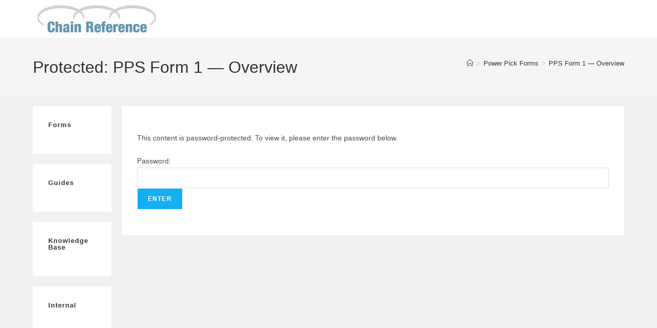

--- FILE ---
content_type: text/javascript
request_url: https://chainreference.com/wp-content/plugins/fluent-cart/assets/ModalCheckoutHandler.js
body_size: 1494
content:
var q=o=>{throw TypeError(o)};var M=(o,t,i)=>t.has(o)||q("Cannot "+i);var e=(o,t,i)=>(M(o,t,"read from private field"),i?i.call(o):t.get(o)),l=(o,t,i)=>t.has(o)?q("Cannot add the same private member more than once"):t instanceof WeakSet?t.add(o):t.set(o,i),f=(o,t,i,n)=>(M(o,t,"write to private field"),n?n.call(o,i):t.set(o,i),i),c=(o,t,i)=>(M(o,t,"access private method"),i);var w,b,a,y,k,p,g,A,s,D,N,W,x,v,B,E,L,I,O,P,F;const m=class m{constructor(){l(this,s);l(this,b,null);l(this,a,null);l(this,y,null);l(this,k,null);l(this,p,300);l(this,g,null);l(this,A,null);l(this,E,()=>{c(this,s,P).call(this);const t=e(this,a).contentDocument||e(this,a).contentWindow.document,i=t.body.scrollHeight,n=t.querySelector("[data-fct-modal-checkout-form-inner]");n&&(n.style.height=i+120+"px"),e(this,a).style.height=i+120+"px"});l(this,L,t=>{var i;t.origin===window.location.origin&&((i=t.data)==null?void 0:i.type)==="fluentCartCheckoutComplete"&&(t.data.redirectUrl?window.location.href=t.data.redirectUrl:this.closeModal())});var t;this.translate=((t=window.fluentcart)==null?void 0:t.$t)||(i=>i),c(this,s,D).call(this),c(this,s,N).call(this)}static init(){return e(m,w)||f(m,w,new m),e(m,w)}openModal(t){if(e(this,b)||!e(this,y)||!e(this,a)){(!e(this,y)||!e(this,a))&&c(this,s,I).call(this);return}f(this,b,e(this,y)),c(this,s,O).call(this),e(this,a).src=t,e(this,a).addEventListener("load",()=>{e(this,E).call(this),c(this,s,F).call(this,e(this,a))},{once:!0}),e(this,g)||(f(this,g,!0),window.addEventListener("message",e(this,L))),e(this,y).classList.add("fct-checkout-modal-open"),window.dispatchEvent(new CustomEvent("fluentCartModalCheckoutOpened",{detail:{checkoutUrl:t}}))}closeModal(){e(this,b)&&(e(this,b).classList.remove("fct-checkout-modal-open"),setTimeout(()=>{e(this,a)&&(e(this,a).src=""),f(this,b,null),window.dispatchEvent(new CustomEvent("fluentCartModalCheckoutClosed"))},e(this,p)))}};w=new WeakMap,b=new WeakMap,a=new WeakMap,y=new WeakMap,k=new WeakMap,p=new WeakMap,g=new WeakMap,A=new WeakMap,s=new WeakSet,D=function(){f(this,k,document.querySelector("[data-fct-checkout-modal-loader]")),f(this,y,document.querySelector("[data-fct-checkout-modal-container]")),f(this,a,document.querySelector("[data-fct-checkout-modal-iframe]"))},N=function(){c(this,s,W).call(this),document.addEventListener("click",c(this,s,B).bind(this)),c(this,s,x).call(this)},W=function(){document.querySelectorAll("[data-fct-instant-checkout-button]").forEach(i=>{i.addEventListener("click",c(this,s,v).bind(this))})},x=function(){new MutationObserver(i=>{i.forEach(n=>{n.addedNodes.forEach(r=>{var C;r.nodeType===1&&((C=r.hasAttribute)!=null&&C.call(r,"data-fct-instant-checkout-button")&&r.addEventListener("click",c(this,s,v).bind(this)),r.querySelectorAll&&r.querySelectorAll("[data-fct-instant-checkout-button]").forEach(u=>{u.addEventListener("click",c(this,s,v).bind(this))}))})})}).observe(document.body,{childList:!0,subtree:!0})},v=function(t){t.preventDefault();const n=t.currentTarget.getAttribute("href"),r=new URL(n,window.location.origin);r.searchParams.set("fluent-cart","modal_checkout"),this.openModal(r.toString())},B=function(t){t.target.closest("[data-fct-checkout-modal-close]")&&(t.preventDefault(),this.closeModal())},E=new WeakMap,L=new WeakMap,I=function(){typeof Toastify<"u"?new Toastify({text:this.translate("Modal checkout is not available. Please try again."),className:"info",duration:3e3,style:{background:"linear-gradient(to right, rgb(255 30 30), rgb(252 133 101))",color:"#fff"}}).showToast():alert(this.translate("Modal checkout is not available. Please try again."))},O=function(){e(this,k)&&(e(this,k).style.display="")},P=function(){e(this,k)&&(e(this,k).style.display="none")},F=function(t){var i;try{const n=t.contentDocument||((i=t.contentWindow)==null?void 0:i.document);if(!n||!n.body)return;const r=h=>{if(h.tagName!=="A")return;const u=h.getAttribute("href")||"";u.startsWith("#")||u.startsWith("mailto:")||u.startsWith("tel:")||(h.hasAttribute("target")||(h.target="_blank"),h.rel||(h.rel="noopener noreferrer"))};n.querySelectorAll("a").forEach(r),new MutationObserver(h=>{var u,S;for(const U of h)for(const d of U.addedNodes)d.nodeType===1&&((u=d.matches)!=null&&u.call(d,"a")&&r(d),(S=d.querySelectorAll)==null||S.call(d,"a").forEach(r))}).observe(n.body,{childList:!0,subtree:!0})}catch{}},l(m,w,null);let T=m;export{T as M};
